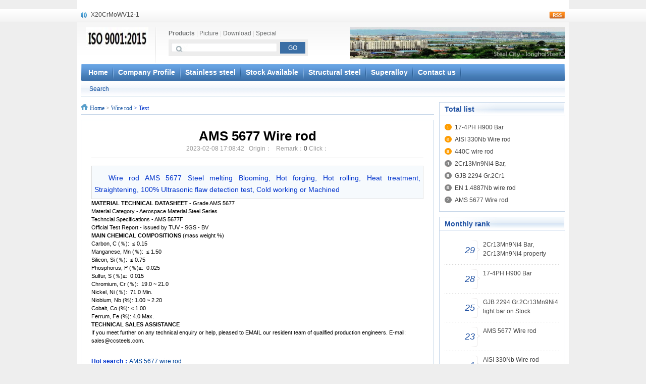

--- FILE ---
content_type: text/html; charset=utf-8
request_url: http://www.ccsteels.com/index.php?m=content&c=index&a=show&catid=22&id=6462
body_size: 5414
content:
﻿﻿<!DOCTYPE html PUBLIC "-//W3C//DTD XHTML 1.0 Transitional//EN" "http://www.w3.org/TR/xhtml1/DTD/xhtml1-transitional.dtd">
<html xmlns="http://www.w3.org/1999/xhtml">
<head>
<meta http-equiv="Content-Type" content="text/html; charset=utf-8" />
<meta http-equiv="X-UA-Compatible" content="IE=7" />
<title> AMS 5677 Wire rod - Wire rod - Special Steel Stockist</title>
<meta name="keywords" content="AMS,5677,,wire,rod">
<meta name="description" content="Wire rod AMS 5677 Steel melting Blooming, Hot forging, Hot rolling, Heat treatment, Straightening, 100% Ultrasonic flaw detection test, Cold working or Machined">
<link href="http://www.ccsteels.com/statics/css/reset.css" rel="stylesheet" type="text/css" />
<link href="http://www.ccsteels.com/statics/css/default_blue.css" rel="stylesheet" type="text/css" />
<script type="text/javascript" src="http://www.ccsteels.com/statics/js/jquery.min.js"></script>
<script type="text/javascript" src="http://www.ccsteels.com/statics/js/jquery.sgallery.js"></script>
<script type="text/javascript" src="http://www.ccsteels.com/statics/js/search_common.js"></script>
</head>
<body>
<div class="body-top">
    <div class="content">
        		<div id="announ">
                 <ul>
                                       <li><a href="http://www.ccsteels.com/Structural_steel/6.html">S132</a></li>
                                            <li><a href="http://www.ccsteels.com/Stainless_steel/7.html">S16800</a></li>
                                            <li><a href="http://www.ccsteels.com/Tool_steel/65.html">X210Cr12</a></li>
                                            <li><a href="http://www.ccsteels.com/Superalloy/71.html">X20CrMoWV12-1</a></li>
                                            <li><a href="http://www.ccsteels.com/Superalloy/73.html">X12CrNiMoV12-3</a></li>
                                            <li><a href="http://www.ccsteels.com/Superalloy/77.html">X6CrNiTiB18-10</a></li>
                                            <li><a href="http://www.ccsteels.com/Superalloy/81.html">X6CrNiWNb16-16</a></li>
                                            <li><a href="http://www.ccsteels.com/Superalloy/82.html">1.4945</a></li>
                                            <li><a href="http://www.ccsteels.com/Superalloy/85.html">X3CrNiN18-11</a></li>
                                            <li><a href="http://www.ccsteels.com/Superalloy/90.html">NiCr20TiAl</a></li>
                                       </ul>
            </div>
     	 <script type="text/javascript">
$(function(){
	startmarquee('announ',22,1,500,3000);
})
</script>
            <div class="login lh24 blue"><a href="http://www.ccsteels.com/index.php?m=content&c=rss&siteid=1" class="rss ib">rss</a><span class="rt"><script type="text/javascript">document.write('<iframe src="http://www.ccsteels.com/index.php?m=member&c=index&a=mini&forward='+encodeURIComponent(location.href)+'&siteid=1" allowTransparency="true"  width="500" height="24" frameborder="0" scrolling="no"></iframe>')</script></span></div>
    </div>
</div>
<div class="header">
	<div class="logo"><a href="http://www.ccsteels.com/"><img src="http://www.ccsteels.com/statics/images/v9/logo.jpg" /></a></div>

    <div class="search">
    	<div class="tab" id="search">
																<a href="javascript:;" onclick="setmodel(1, $(this));" style="outline:medium none;" hidefocus="true"  class="on" >Products</a><span> | </span>										<a href="javascript:;" onclick="setmodel(3, $(this));" style="outline:medium none;" hidefocus="true" >Picture</a><span> | </span>										<a href="javascript:;" onclick="setmodel(2, $(this));" style="outline:medium none;" hidefocus="true" >Download</a><span> | </span>										<a href="javascript:;" onclick="setmodel(52, $(this));" style="outline:medium none;" hidefocus="true" >Special</a>								</div>

        <div class="bd">
            <form action="http://www.ccsteels.com/index.php" method="get" target="_blank">
				<input type="hidden" name="m" value="search"/>
				<input type="hidden" name="c" value="index"/>
				<input type="hidden" name="a" value="init"/>
				<input type="hidden" name="typeid" value="1" id="typeid"/>
				<input type="hidden" name="siteid" value="1" id="siteid"/>
                <input type="text" class="text" name="q" id="q"/><input type="submit" value="GO" class="button" />
            </form>
        </div>
    </div>

    <div class="banner"><script language="javascript" src="http://www.ccsteels.com/index.php?m=poster&c=index&a=show_poster&id=1"></script></div>
    <div class="bk3"></div>
    <div class="nav-bar">
    	<map>

<ul class="nav-site">


<li><a href="http://www.ccsteels.com"><span>Home</span></a></li>

<li class="line">|</li>


<li><a href="http://www.ccsteels.com/html/Company_Profile/">Company Profile
<!--[if IE 7]><!--></a><!--<![endif]-->

<!--[if lte IE 6]><table><tr><td><![endif]-->

<ul>




</ul>

<!--[if lte IE 6]></td></tr></table></a><![endif]-->

</li>

<li class="line">|</li>


<li><a href="http://www.ccsteels.com/Stainless_steel/">Stainless steel
<!--[if IE 7]><!--></a><!--<![endif]-->

<!--[if lte IE 6]><table><tr><td><![endif]-->

<ul>




</ul>

<!--[if lte IE 6]></td></tr></table></a><![endif]-->

</li>

<li class="line">|</li>


<li><a href="http://www.ccsteels.com/html/Stock_available/">Stock Available
<!--[if IE 7]><!--></a><!--<![endif]-->

<!--[if lte IE 6]><table><tr><td><![endif]-->

<ul>




</ul>

<!--[if lte IE 6]></td></tr></table></a><![endif]-->

</li>

<li class="line">|</li>


<li><a href="http://www.ccsteels.com/Structural_steel/">Structural steel
<!--[if IE 7]><!--></a><!--<![endif]-->

<!--[if lte IE 6]><table><tr><td><![endif]-->

<ul>




</ul>

<!--[if lte IE 6]></td></tr></table></a><![endif]-->

</li>

<li class="line">|</li>


<li><a href="http://www.ccsteels.com/Superalloy/">Superalloy
<!--[if IE 7]><!--></a><!--<![endif]-->

<!--[if lte IE 6]><table><tr><td><![endif]-->

<ul>




</ul>

<!--[if lte IE 6]></td></tr></table></a><![endif]-->

</li>

<li class="line">|</li>


<li><a href="http://www.ccsteels.com/html/Contact_Us/">Contact us
<!--[if IE 7]><!--></a><!--<![endif]-->

<!--[if lte IE 6]><table><tr><td><![endif]-->

<ul>




</ul>

<!--[if lte IE 6]></td></tr></table></a><![endif]-->

</li>

<li class="line">|</li>



</ul>

</map>

    </div>
	    <div class="subnav">
					            	<a href="http://www.ccsteels.com/index.php?m=content&c=search&catid=22">Search</a>    </div>
	</div><div class="main">
	<div class="col-left">
    	<div class="crumbs"><a href="http://www.ccsteels.com">Home</a><span> > </span><a href="http://www.ccsteels.com/index.php?m=content&c=index&a=lists&catid=22">Wire rod</a> >  Text</div>
        <div id="Article">
        	<h1>AMS 5677 Wire rod<br />
<span>2023-02-08 17:08:42&nbsp;&nbsp;&nbsp;Origin：&nbsp;&nbsp;&nbsp;Remark：<a href="#comment_iframe" id="comment">0</a> Click：</span><span id="hits"></span></h1>
			<div class="summary" >Wire rod AMS 5677 Steel melting Blooming, Hot forging, Hot rolling, Heat treatment, Straightening, 100% Ultrasonic flaw detection test, Cold working or Machined</div>			<div class="content">
							<div style="font-family: 微软雅黑; font-size: 13px; white-space: normal; background-color: rgb(255, 255, 255);">
	<span style="color: rgb(0, 0, 0);"><span style="font-size: 11px;"><font face="Arial"><b style="background-color: transparent;">MATERIAL TECHNICAL DATASHEET&nbsp;</b><span style="background-color: transparent;">- Grade AMS 5677</span></font><br />
	<font style="font-family: Arial; background-color: transparent;">Material Category -&nbsp;Aerospace Material&nbsp;</font></span></span><span style="font-size: 11px;"><font style="font-family: Arial; background-color: transparent;"><a href="http://www.ccsteels.com/html/Inventory/" style="text-decoration-line: none !important;"><span style="color: rgb(0, 0, 0);">Steel&nbsp;</span></a></font></span><span style="color: rgb(0, 0, 0);"><span style="font-size: 11px;"><font style="font-family: Arial; background-color: transparent;">Series</font><br />
	<span style="background-color: transparent; font-family: Arial;">Techncial Specifications -&nbsp;AMS 5677F</span><br />
	<span style="background-color: transparent; font-family: Arial;">Official Test Report&nbsp;- issued by TUV - SGS - BV</span><br />
	<b style="font-family: Arial; background-color: transparent;">MAIN CHEMICAL COMPOSITIONS&nbsp;</b><span style="font-family: Arial; background-color: transparent;">(mass weight %)&nbsp;</span><br />
	<span style="background-color: transparent; font-family: Arial; text-align: justify;">Carbon, C (％):&nbsp; </span><span style="font-family: Arial; text-align: justify; background-color: transparent;">&le; </span><span style="background-color: transparent; font-family: Arial; text-align: justify;">0.15</span></span></span></div>
<div style="font-family: 微软雅黑; font-size: 13px; white-space: normal; background-color: rgb(255, 255, 255);">
	<span style="color: rgb(0, 0, 0);"><span style="font-size: 11px;"><font style="font-family: Arial; background-color: transparent;"><span style="background-color: transparent; text-align: justify;">Manganese, Mn&nbsp;(％):&nbsp;</span></font><span style="font-family: Arial; background-color: transparent; text-align: justify;"> </span><span style="font-family: Arial; background-color: transparent; text-align: justify;">&le; </span><span style="font-family: Arial; background-color: transparent; text-align: justify;">1.5</span><span style="font-family: Arial; background-color: transparent; text-align: justify;">0</span><br />
	<span style="font-family: Arial; background-color: transparent; text-align: justify;">Silicon, Si (％):&nbsp; </span><span style="font-family: Arial; background-color: transparent; text-align: justify;">&le; 0.75</span><br />
	<span style="background-color: transparent; font-family: Arial; text-align: justify;">Phosphorus, P (％)&le;:&nbsp; 0.025</span><br />
	<font style="font-family: Arial; background-color: transparent;"><span style="background-color: transparent; text-align: justify;">Sulfur, S (％)&le;:&nbsp; </span></font><span style="font-family: Arial; background-color: transparent; text-align: justify;">0.015</span><br />
	<span style="background-color: transparent; font-family: Arial; text-align: justify;">Chromium, Cr (％):&nbsp; 19.0 ~ 21.0</span><br />
	<span style="background-color: transparent; font-family: Arial; text-align: justify;">Nickel, Ni (％):&nbsp; 71.0 Min.</span><br />
	<span style="background-color: transparent; font-family: Arial;">Niobium, Nb (%): 1.00 ~ 2.20</span><br />
	<span style="font-family: Arial; background-color: transparent; text-align: justify;">Cobalt, Co (%): </span><span style="font-family: Arial; background-color: transparent; text-align: justify;">&le; 1.00</span><br />
	<span style="background-color: transparent; font-family: Arial; text-align: justify;">Ferrum, Fe (%): 4.0 Max.</span></span></span></div>
<div style="font-family: 微软雅黑; font-size: 13px; white-space: normal; background-color: rgb(255, 255, 255);">
	<span style="color: rgb(0, 0, 0);"><span style="font-size: 11px;"><b style="font-family: Arial; background-color: transparent;">TECHNICAL SALES ASSISTANCE</b><br />
	<span style="background-color: transparent; font-family: Arial;">If you meet further on any technical enquiry or help, pleased to EMAIL our resident team of qualified production engineers. E-mail: sales@ccsteels.com.</span></span></span></div>
				<!--Vote-->
				                
						</div>
			<div id="pages" class="text-c"></div>
            <p style="margin-bottom:10px">
            <strong>Hot search：</strong><a href="http://www.ccsteels.com/index.php?m=content&c=tag&catid=22&tag=AMS+5677" class="blue">AMS 5677</a> 	<a href="http://www.ccsteels.com/index.php?m=content&c=tag&catid=22&tag=+wire+rod" class="blue"> wire rod</a> 	            </p>
            <p class="f14">
                <strong>Previous page：</strong><a href="http://www.ccsteels.com/index.php?m=content&c=index&a=show&catid=22&id=3426">440C wire rod</a><br />
                <strong>Last page：</strong><a href="javascript:alert('最后一页');">最后一页</a>
            </p>
                                        <div class="related">
                    <h5 class="blue">Extend reading：</h5>
                    <ul class="list blue lh24 f14">
                                                    <li>·<a href="http://www.ccsteels.com/Stainless_steel/399.html" target="_blank">AMS 5526</a><span>(2014-09-26)</span></li>
                                                    <li>·<a href="http://www.ccsteels.com/Stainless_steel/403.html" target="_blank">AMS 5733</a><span>(2014-09-26)</span></li>
                                                    <li>·<a href="http://www.ccsteels.com/Stainless_steel/787.html" target="_blank">AMS 5864</a><span>(2014-10-29)</span></li>
                                                    <li>·<a href="http://www.ccsteels.com/Stainless_steel/789.html" target="_blank">AMS 5659</a><span>(2025-09-18)</span></li>
                                                    <li>·<a href="http://www.ccsteels.com/Stainless_steel/920.html" target="_blank">ASTM A538 / AMS 6514</a><span>(2025-06-09)</span></li>
                                            </ul>
                </div>
                                  <div class="bk15"></div>
                  </div>
      <div class="Article-Tool">
          Share to：
		  <img src="http://v.t.qq.com/share/images/s/weiboicon16.png" style="padding-bottom:3px;" onclick="postToWb();" class="cu" title="Twitter"/><script type="text/javascript">
	function postToWb(){
		var _t = encodeURI(document.title);
		var _url = encodeURIComponent(document.location);
		var _appkey = encodeURI("cba3558104094dbaa4148d8caa436a0b");
		var _pic = encodeURI('');
		var _site = '';
		var _u = 'http://v.t.qq.com/share/share.php?url='+_url+'&appkey='+_appkey+'&site='+_site+'&pic='+_pic+'&title='+_t;
		window.open( _u,'', 'width=700, height=680, top=0, left=0, toolbar=no, menubar=no, scrollbars=no, location=yes, resizable=no, status=no' );
	}
</script>
          <script type="text/javascript">document.write('<a href="http://v.t.sina.com.cn/share/share.php?url='+encodeURIComponent(location.href)+'&appkey=3172366919&title='+encodeURIComponent('AMS 5677 Wire rod')+'" title="share to blog" class="t1" target="_blank">&nbsp;</a>');</script>
		  <script type="text/javascript">document.write('<a href="http://www.douban.com/recommend/?url='+encodeURIComponent(location.href)+'&title='+encodeURIComponent('AMS 5677 Wire rod')+'" title="分享到豆瓣" class="t2" target="_blank">&nbsp;</a>');</script>
		  <script type="text/javascript">document.write('<a href="http://share.renren.com/share/buttonshare.do?link='+encodeURIComponent(location.href)+'&title='+encodeURIComponent('AMS 5677 Wire rod')+'" title="分享到人人" class="t3" target="_blank">&nbsp;</a>');</script>
		  <script type="text/javascript">document.write('<a href="http://www.kaixin001.com/repaste/share.php?rtitle='+encodeURIComponent('AMS 5677 Wire rod')+'&rurl='+encodeURIComponent(location.href)+'&rcontent=" title="分享到开心网" class="t4" target="_blank">&nbsp;</a>');</script>
		  <script type="text/javascript">document.write('<a href="http://sns.qzone.qq.com/cgi-bin/qzshare/cgi_qzshare_onekey?url='+encodeURIComponent(location.href)+'" title="分享到QQ空间" class="t5" target="_blank">&nbsp;</a>');</script>
      
	  <span id='favorite'>
		<a href="javascript:;" onclick="add_favorite('AMS 5677 Wire rod');" class="t6"></a>	  </span>	  </div>
      <div class="bk10"></div>
        </div>
    <div class="col-auto">
        <div class="box">
            <h5 class="title-2">Total list</h5>
            <ul class="content digg">
												<li><a href="http://www.ccsteels.com/index.php?m=content&c=index&a=show&catid=22&id=1338" target="_blank" title="17-4PH H900 Bar">17-4PH H900 Bar</a></li>
									<li><a href="http://www.ccsteels.com/index.php?m=content&c=index&a=show&catid=22&id=1269" target="_blank" title="AISI 330Nb Wire rod">AISI 330Nb Wire rod</a></li>
									<li><a href="http://www.ccsteels.com/index.php?m=content&c=index&a=show&catid=22&id=3426" target="_blank" title="440C wire rod">440C wire rod</a></li>
									<li><a href="http://www.ccsteels.com/index.php?m=content&c=index&a=show&catid=22&id=2672" target="_blank" title="2Cr13Mn9Ni4 Bar, 2Cr13Mn9Ni4 property">2Cr13Mn9Ni4 Bar,</a></li>
									<li><a href="http://www.ccsteels.com/index.php?m=content&c=index&a=show&catid=22&id=2635" target="_blank" title="GJB 2294 Gr.2Cr13Mn9Ni4 light bar on Stock">GJB 2294 Gr.2Cr1</a></li>
									<li><a href="http://www.ccsteels.com/index.php?m=content&c=index&a=show&catid=22&id=1270" target="_blank" title="EN 1.4887Nb wire rod">EN 1.4887Nb wire rod</a></li>
									<li><a href="http://www.ccsteels.com/index.php?m=content&c=index&a=show&catid=22&id=6462" target="_blank" title="AMS 5677 Wire rod">AMS 5677 Wire rod</a></li>
							            </ul>
        </div>
        <div class="bk10"></div>
        <div class="box">
            <h5 class="title-2">Monthly rank</h5>
            <ul class="content rank">
											<li><span>29</span><a href="http://www.ccsteels.com/index.php?m=content&c=index&a=show&catid=22&id=2672" style=""  class="title" title="2Cr13Mn9Ni4 Bar, 2Cr13Mn9Ni4 property">2Cr13Mn9Ni4 Bar, 2Cr13Mn9Ni4 property</a></li>
								<li><span>28</span><a href="http://www.ccsteels.com/index.php?m=content&c=index&a=show&catid=22&id=1338" style=""  class="title" title="17-4PH H900 Bar">17-4PH H900 Bar</a></li>
								<li><span>25</span><a href="http://www.ccsteels.com/index.php?m=content&c=index&a=show&catid=22&id=2635" style=""  class="title" title="GJB 2294 Gr.2Cr13Mn9Ni4 light bar on Stock">GJB 2294 Gr.2Cr13Mn9Ni4 light bar on Stock</a></li>
								<li><span>23</span><a href="http://www.ccsteels.com/index.php?m=content&c=index&a=show&catid=22&id=6462" style=""  class="title" title="AMS 5677 Wire rod">AMS 5677 Wire rod</a></li>
								<li><span>1</span><a href="http://www.ccsteels.com/index.php?m=content&c=index&a=show&catid=22&id=1269" style=""  class="title" title="AISI 330Nb Wire rod">AISI 330Nb Wire rod</a></li>
								<li><span>1</span><a href="http://www.ccsteels.com/index.php?m=content&c=index&a=show&catid=22&id=1270" style=""  class="title" title="EN 1.4887Nb wire rod">EN 1.4887Nb wire rod</a></li>
								<li><span>1</span><a href="http://www.ccsteels.com/index.php?m=content&c=index&a=show&catid=22&id=3426" style=""  class="title" title="440C wire rod">440C wire rod</a></li>
							            </ul>
        </div>
    </div>
</div>
<script type="text/javascript">
<!--
	function show_ajax(obj) {
		var keywords = $(obj).text();
		var offset = $(obj).offset();
		var jsonitem = '';
		$.getJSON("http://www.ccsteels.com/index.php?m=content&c=index&a=json_list&type=keyword&modelid=1&id=6462&keywords="+encodeURIComponent(keywords),
				function(data){
				var j = 1;
				var string = "<div class='point key-float'><div style='position:relative'><div class='arro'></div>";
				string += "<a href='JavaScript:;' onclick='$(this).parent().parent().remove();' hidefocus='true' class='close'><span>Shut</span></a><div class='contents f12'>";
				if(data!=0) {
				  $.each(data, function(i,item){
					j = i+1;
					jsonitem += "<a href='"+item.url+"' target='_blank'>"+j+"、"+item.title+"</a><BR>";
					
				  });
					string += jsonitem;
				} else {
					string += 'No result found！';
				}
					string += "</div><span class='o1'></span><span class='o2'></span><span class='o3'></span><span class='o4'></span></div></div>";		
					$(obj).after(string);
					$('.key-float').mouseover(
						function (){
							$(this).siblings().css({"z-index":0})
							$(this).css({"z-index":1001});
						}
					)
					$(obj).next().css({ "left": +offset.left-100, "top": +offset.top+$(obj).height()+12});
				});
	}

	function add_favorite(title) {
		$.getJSON('http://www.ccsteels.com/api.php?op=add_favorite&title='+encodeURIComponent(title)+'&url='+encodeURIComponent(location.href)+'&'+Math.random()+'&callback=?', function(data){
			if(data.status==1)	{
				$("#favorite").html('收藏成功');
			} else {
				alert('Please login');
			}
		});
	}

$(function(){
  $('#Article .content img').LoadImage(true, 660, 660,'http://www.ccsteels.com/statics/images/s_nopic.gif');    
})
//-->
</script>

<script language="JavaScript" src="http://www.ccsteels.com/api.php?op=count&id=6462&modelid=1"></script>
﻿<style type="text/css">
<!--
.STYLE1 {color: #0000CC}
body,td,th {
	color: #0033CC;
}
.STYLE3 {color: #0000CC; font-weight: bold; }
-->
</style>
<div class="footer">
<p class="info">
<a href="../20240710 下载/http://www.ccsteels.com/index.php?m=link" target="_blank"></a></p>
<p align="center" class="STYLE1"><a href="http://www.ccsteels.com">Home</a><strong> |</strong> <a href="http://www.ccsteels.com/Stainless_steel/">Stainless steel</a> <strong>|</strong>  <a href="http://www.ccsteels.com/Tool_steel/">Tool steel</a><strong> |  </strong><a href="http://www.ccsteels.com/Structural_steel/">Structural steel</a><a href="http://www.ccsteels.com/Superalloy/"> <strong>| </strong>Superalloy</a> <strong>|  </strong><a href="http://www.ccsteels.com/html/Company_Profile/">Company profile <strong>|</strong> </a> <a href="http://www.ccsteels.com/html/Contact_Us/">Contact us</a>   <strong>|</strong><span id="current_pos_attr"> <a href="http://www.ccsteels.com/html/Quality_Management/">Quality Management</a></span><strong> |</strong> <a href="http://www.ccsteels.com/html/Inventory/">Inventory</a> </p>
<hr align="center" size="5" noshade="noshade" />
<p align="center" class="info">Phone: 86-816 -3307163 <span class="STYLE3"> | </span> Fax: 86-816-3639422 <span class="STYLE3"> | </span>Mobile: 0086-01538 6611 557 <span class="STYLE3"> | </span>Email: sales@ccsteels.com<br />
  Powered by <strong><a href="http://www.ccsteels.com/"> C.C.STEEL </a></strong>&copy; 2024 </p>
</div>
<script type="text/javascript">
$(function(){
	$(".picbig").each(function(i){
		var cur = $(this).find('.img-wrap').eq(0);
		var w = cur.width();
		var h = cur.height();
	   $(this).find('.img-wrap img').LoadImage(true, w, h,'http://www.ccsteels.com/statics/images/s_nopic.gif');
	});
})
</script>
</body>
</html>
<script language="javascript" type="text/javascript" src="http://js.users.51.la/17294023.js"></script>
<noscript><a href="http://www.51.la/?17294023" target="_blank"><img alt="&#x6211;&#x8981;&#x5566;&#x514D;&#x8D39;&#x7EDF;&#x8BA1;" src="http://img.users.51.la/17294023.asp" style="border:none" /></a></noscript>

--- FILE ---
content_type: text/html; charset=utf-8
request_url: http://www.ccsteels.com/index.php?m=poster&c=index&a=show_poster&id=1
body_size: 1285
content:
function PCMSAD(PID) {
  this.ID        = PID;
  this.PosID  = 0; 
  this.ADID		  = 0;
  this.ADType	  = "";
  this.ADName	  = "";
  this.ADContent = "";
  this.PaddingLeft = 0;
  this.PaddingTop  = 0;
  this.Wspaceidth = 0;
  this.Height = 0;
  this.IsHitCount = "N";
  this.UploadFilePath = "";
  this.URL = "";
  this.SiteID = 0;
  this.ShowAD  = showADContent;
  this.Stat = statAD;
}

function statAD() {
	var new_element = document.createElement("script"); 
	new_element.type = "text/javascript";
	new_element.src="http://www.ccsteels.com/index.php?m=poster&c=index&a=show&siteid="+this.SiteID+"&spaceid="+this.ADID+"&id="+this.PosID; 
	document.body.appendChild(new_element);
}

function showADContent() {
  var content = this.ADContent;
  var str = "";
  var AD = eval('('+content+')');
  if (this.ADType == "images") {
	  if (AD.Images[0].imgADLinkUrl) str += "<a href='"+this.URL+'&a=poster_click&sitespaceid='+this.SiteID+"&id="+this.ADID+"&url="+AD.Images[0].imgADLinkUrl+"' target='_blank'>";
	  str += "<img title='"+AD.Images[0].imgADAlt+"' src='"+this.UploadFilePath+AD.Images[0].ImgPath+"' width='"+this.Width+"' height='"+this.Height+"' style='border:0px;'>";
	  if (AD.Images[0].imgADLinkUrl) str += "</a>";
  }else if(this.ADType == "flash"){
	  str += "<object classid='clsid:D27CDB6E-AE6D-11cf-96B8-444553540000' width='"+this.Width+"' height='"+this.Height+"' id='FlashAD_"+this.ADID+"' codebase='http://download.macromedia.com/pub/shockwave/cabs/flash/swflash.cab#version=8,0,0,0'>";
	  str += "<param name='movie' value='"+this.UploadFilePath+AD.Images[0].ImgPath+"' />"; 
      str += "<param name='quality' value='autohigh' />";
      str += "<param name='wmode' value='opaque'/>";
	  str += "<embed src='"+this.UploadFilePath+AD.Images[0].ImgPath+"' quality='autohigh' wmode='opaque' name='flashad' swliveconnect='TRUE' pluginspage='http://www.macromedia.com/shockwave/download/index.cgi?P1_Prod_Version=ShockwaveFlash' type='application/x-shockwave-flash' width='"+this.Width+"' height='"+this.Height+"'></embed>";
      str += "</object>";	  
  }
  str += "";
  document.write(str);
}
 
var cmsAD_1 = new PCMSAD('cmsAD_1'); 
cmsAD_1.PosID = 1; 
cmsAD_1.ADID = 12; 
cmsAD_1.ADType = "images"; 
cmsAD_1.ADName = "banner 1"; 
cmsAD_1.ADContent = "{'Images':[{'imgADLinkUrl':'http%3A%2F%2Fwww.ccsteels.com%2Fhtml%2Finventory_Stock%2F','imgADAlt':'C.C.Steel - A565 Gr.616, S17400, S42200, 1.4980, 1.4938, 1.4418, 1.4923, 1.4935, 1.4913','ImgPath':'http://www.ccsteels.com/uploadfile/2014/0904/20140904082838888.jpg'}],'imgADLinkTarget':'New','Count':'1','showAlt':'Y'}"; 
cmsAD_1.URL = "http://www.ccsteels.com/index.php?m=poster&c=index"; 
cmsAD_1.SiteID = 1; 
cmsAD_1.Width = 430; 
cmsAD_1.Height = 62; 
cmsAD_1.UploadFilePath = ''; 
cmsAD_1.ShowAD();

var isIE=!!window.ActiveXObject; 
if (isIE){

	if (document.readyState=="complete"){
		cmsAD_1.Stat();
	} else {
		document.onreadystatechange=function(){
			if(document.readyState=="complete") cmsAD_1.Stat();
		}
	}
} else {
	cmsAD_1.Stat();
}